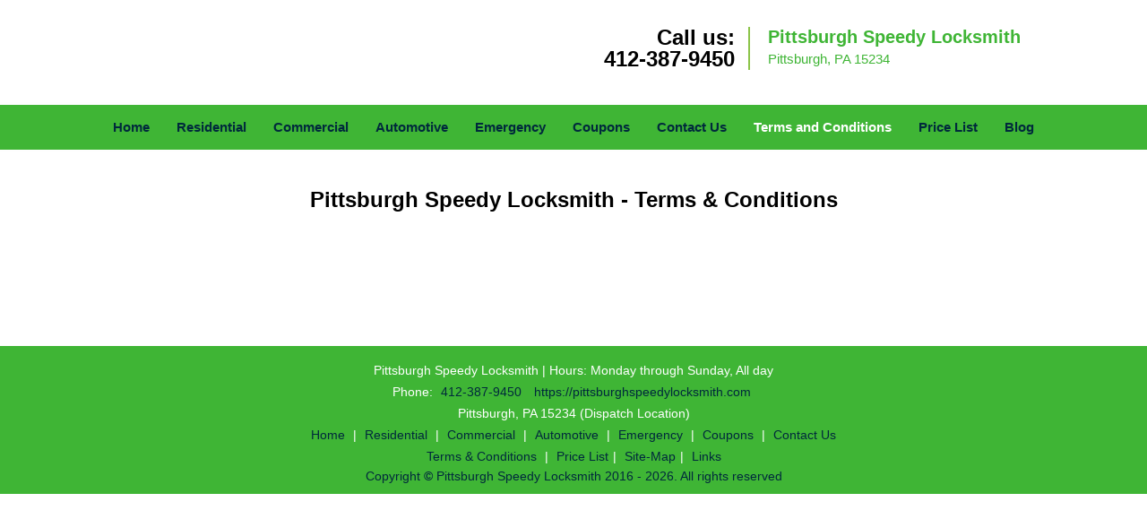

--- FILE ---
content_type: text/html
request_url: https://pittsburghspeedylocksmith.com/locksmith-terms-and-conditions.html
body_size: 2894
content:
<!DOCTYPE html><html lang="en"><head><meta charset="utf-8"><meta name="viewport" content="width=device-width, initial-scale=1"><meta name="keywords" content="locksmith, locks, keys, home"/><meta name="description" content="locksmith terms and conditions Pittsburgh Speedy Locksmith - Terms And Conditions"/><meta name="og:keywords" content="locksmith, locks, keys, home"/><meta name="og:description" content="locksmith terms and conditions Pittsburgh Speedy Locksmith - Terms And Conditions"/><meta name="og:title" content="Pittsburgh Speedy Locksmith - Terms And Conditions"/><meta name="og:url" content="https://pittsburghspeedylocksmith.com/locksmith-terms-and-conditions.html"/><meta name="og:image" content="https://pittsburghspeedylocksmith.com/userfiles/newls-3/images/NEWLS-5-N-66-Mod/logo-66-mod-02.webp"/><meta name="twitter:keywords" content="locksmith, locks, keys, home"/><meta name="twitter:description" content="locksmith terms and conditions Pittsburgh Speedy Locksmith - Terms And Conditions"/><meta name="twitter:site" content="pittsburghspeedylocksmith"/><meta name="twitter:title" content="Pittsburgh Speedy Locksmith - Terms And Conditions"/><meta name="twitter:url" content="https://pittsburghspeedylocksmith.com/locksmith-terms-and-conditions.html"/><meta name="twitter:image" content="https://pittsburghspeedylocksmith.com/userfiles/newls-3/images/NEWLS-5-N-66-Mod/logo-66-mod-02.webp"/><meta name="twitter:card" content="summery"/><title>Pittsburgh Speedy Locksmith - Terms And Conditions</title><link rel="canonical" href="https://pittsburghspeedylocksmith.com/locksmith-terms-and-conditions.html"><link rel="icon" href="/userfiles/newls-3/images/NEWLS-5-N-66-Mod/63.png" type="image/png"><link rel="preconnect" href="https://fonts.gstatic.com" crossorigin><link rel="preload" href="fonts/fontawesome-webfont.woff2?v=4.3.0" as="font" type="font/woff2" crossorigin><link href="https://fonts.googleapis.com/css?family=Open+Sans:800,700,600,400,300&display=swap"><link href="https://fonts.googleapis.com/css?family=Roboto:800,700,600,400,300&display=swap"><link rel="stylesheet" href="/css/bootstrap.min.css"/><link rel="stylesheet" href="/css/style.min.css"/><link media="print" onload="this.media='all'" href="/css/custom.locksmith-terms-and-conditions.css" rel="stylesheet"/><!--[if lte IE 8]><script src="/scripts/respond-1.1.0.min.js"></script><![endif]--><!--[if lt IE 9]><script src="/scripts/html5shiv.js"></script><![endif]--><script>document.cookie='resolution='+Math.max(screen.width,screen.height)+("devicePixelRatio" in window ? ","+devicePixelRatio : ",1")+'; path=/';</script><script defer type="application/ld+json">{
    "@context": "https://schema.org",
    "@type": "https://pittsburghspeedylocksmith.com/#localbusiness",
    "name": "Pittsburgh Speedy Locksmith",
    "url": "https://pittsburghspeedylocksmith.com",
    "logo": "https://pittsburghspeedylocksmith.com/userfiles/newls-3/images/NEWLS-5-N-66-Mod/logo-66-mod-02.webp",
    "img": "https://pittsburghspeedylocksmith.com/userfiles/newls-3/images/NEWLS-5-N-66-Mod/TermsAndConditions-2.webp",
    "description": "locksmith terms and conditions Pittsburgh Speedy Locksmith - Terms And Conditions",
    "telephone": "412-387-9450",
    "address": {
        "@type": "PostalAddress",
        "streetAddress": "4146 Library Road Suite: 3",
        "addressLocality": "Pittsburgh",
        "addressRegion": "PA",
        "postalCode": "15234",
        "addressCountry": "US"
    },
    "openingHoursSpecification": [
        {
            "@type": "OpeningHoursSpecification",
            "dayOfWeek": [
                "Mon",
                "Tue",
                "Wed",
                "Thu",
                "Fri",
                "Sat",
                "Sun"
            ],
            "opens": "00:00",
            "closes": "23:59"
        }
    ],
    "paymentAccepted": [
        "Cash",
        "Credit Card"
    ],
    "currenciesAccepted": "USD",
    "sameAs": [
        "https://www.facebook.com/Pittsburgh-Speedy-Locksmith-1123107324368291"
    ],
    "areaServed": [
        {
            "@type": "City",
            "name": "Pittsburgh"
        }
    ],
    "services": {
        "serviceType": [
            "Residential Locksmith Services",
            "Commercial Locksmith Services",
            "Emergency Locksmith Services",
            "Automotive Locksmith Services"
        ]
    }
}</script></head><body><section id="header"><div class="container"><div class="row"><div class="logo col-sm-4"><a href="/"><picture class="lazily-loaded-picture"><source srcset="" data-placeholder-srcset="" data-srcset="/userfiles/newls-3/images/NEWLS-5-N-66-Mod/logo-66-mod-02.webp" type="image/webp" class="lazy-source"><img data-get-size="1" width="240" height="80" src="" data-placeholder-srcset="" class="lazy-img" data-src="/userfiles/newls-3/images/NEWLS-5-N-66-Mod/logo-66-mod-02.webp" alt="Pittsburgh Speedy Locksmith" data-link="1"></picture></a></div><div class="header-contact col-sm-4"><p>Call us:<br/><a href="tel:412-387-9450">412-387-9450</a></p></div><div class="header-info col-sm-4"><span class="h1">Pittsburgh Speedy Locksmith</span><p>Pittsburgh, PA 15234</p></div></div></div></section><div id="main-navigation"><div class="container"><div class="row"><div class="col-sm-12 navigation text-center"><nav class="navbar navbar-default"><button type="button" class="navbar-toggle collapsed" data-toggle="collapse" data-target="#fixed-collapse-navbar"><span class="sr-only">Toggle navigation</span><span class="icon-bar"></span><span class="icon-bar"></span><span class="icon-bar"></span></button><div class="collapse navbar-collapse nav-collapse" id="fixed-collapse-navbar"><ul class="nav navbar-nav"><li class=""><a href="/">Home</a></li><li class=""><a href="/residential-locksmith.html">Residential</a></li><li class=""><a href="/commercial-locksmith.html">Commercial</a></li><li class=""><a href="/automotive-locksmith.html">Automotive</a></li><li class=""><a href="/emergency-locksmith.html">Emergency</a></li><li class=""><a href="/coupons-locksmith-service.html">Coupons</a></li><li class=""><a href="/contact-us-locksmith-service.html">Contact Us</a></li><li class="active"><a href="/locksmith-terms-and-conditions.html">Terms and Conditions</a></li><li class=""><a href="/locksmith-price-list.html">Price List</a></li><li class="dropdown "><a href="/blog.html" class="dropdown-toggle">Blog</a><ul class='dropdown-menu' role='menu'><li><a href="/local-mobile-locksmith.html" class="main">Local Mobile Locksmith</a></li><li><a href="/emergency-locksmith-services.html" class="main">Emergency Locksmith Services</a></li><li><a href="/local-locksmith-service.html" class="main">Local Locksmith Service</a></li><li><a href="/lock-repair-services.html" class="main">Lock Repair Services</a></li><li><a href="/locksmith-24-hour-service.html" class="main">Locksmith 24 Hour Service</a></li><li><a href="/locksmith-mobile-service.html" class="main">Locksmith Mobile Service</a></li><li><a href="/locksmith-near-me.html" class="main">Locksmith Near Me</a></li><li><a href="/nearest-locksmith.html" class="main">Nearest Locksmith</a></li><li><a href="/apartment-lockout.html" class="main">Apartment lockout</a></li><li><a href="/professional-locksmith.html" class="main">Professional Locksmith</a></li><li><a href="/trusted-locksmith.html" class="main">Trusted Locksmith</a></li><li><a href="/unlock-service.html" class="main">Unlock Service</a></li><li><a href="/24-hour-lock-out-service.html" class="main">24 Hour Lock Out Service</a></li><li><a href="/24-7-emergency-locksmith.html" class="main">24/7 Emergency Locksmith</a></li><li><a href="/automotive-lockout.html" class="main">Automotive lockout</a></li><li><a href="/automotive-locksmith0.html" class="main">Automotive locksmith</a></li><li><a href="/best-locksmith.html" class="main">Best locksmith</a></li><li><a href="/car-lockout.html" class="main">Car lockout</a></li><li><a href="/commercial-lockout.html" class="main">Commercial lockout</a></li><li><a href="/commercial-locksmith0.html" class="main">Commercial locksmith</a></li><li><a href="/deadbolt-locks.html" class="main">Deadbolt locks</a></li><li><a href="/emergency-locksmith0.html" class="main">Emergency locksmith</a></li><li><a href="/lock-change.html" class="main">Lock change</a></li><li><a href="/lock-out.html" class="main">Lock out</a></li><li><a href="/locks-rekeyed.html" class="main">Locks rekeyed</a></li><li><a href="/residential-locksmith0.html" class="main">Residential locksmith</a></li><li><a href="/locksmith-on-speed-dial.html" class="main">Locksmith on Speed Dial</a></li><li><a href="/hiring-a-mobile-locksmith.html" class="main">Hiring a Mobile Locksmith</a></li><li><a href="/local-locksmiths-respond-faster.html" class="main">Local Locksmiths Respond Faster</a></li><li><a href="/top-reasons-to-choose-us.html" class="main">Top Reasons to Choose Us</a></li><li><a href="/blog24-hour-locksmith-what-to-expect.html" class="main">24-Hour Locksmith: What to Expect</a></li><li><a href="/what-emergency-locksmiths-do.html" class="main">What Emergency Locksmiths Do</a></li></ul></li></ul></div></nav></div></div></div></div><section id="content"><div class="container"><div class="row"><div class="col-sm-12"><div class="row"><div class="main-content col-sm-12"><h1 class="in0"><span class="in1">Pittsburgh Speedy Locksmith - Terms &amp; Conditions</span></h1><div class="temp-content-holder temp-content-0"></div><p>&nbsp;</p><p class="in2"><picture class="lazily-loaded-picture"><source srcset="" data-placeholder-srcset="" data-srcset="/userfiles/newls-3/images/NEWLS-5-N-66-Mod/TermsAndConditions-2.webp" type="image/webp" class="lazy-source"><img alt="Pittsburgh Speedy Locksmith, Pittsburgh, PA 412-387-9450" width="900px" height="1370px" src="" data-placeholder-srcset="" class="lazy-img in5" data-src="/userfiles/newls-3/images/NEWLS-5-N-66-Mod/TermsAndConditions-2.webp" title="Pittsburgh Speedy Locksmith, Pittsburgh, PA 412-387-9450"/></picture></p></div></div></div></div></div></section><section id="footer" class="mobile-pb80"><div class="container"><div class="row"><div class="col-sm-12 text-center footer_text"><p>Pittsburgh Speedy Locksmith | Hours: Monday through Sunday, All day</p><p>Phone: <a href="tel:412-387-9450">412-387-9450</a> <a href="https://pittsburghspeedylocksmith.com">https://pittsburghspeedylocksmith.com</a></p><p>Pittsburgh, PA 15234 (Dispatch Location)</p><p class="in2"><a href="/">Home</a> |&nbsp;<a href="/residential-locksmith.html">Residential</a>&nbsp;| <a href="/commercial-locksmith.html">Commercial</a>&nbsp;| <a href="/automotive-locksmith.html">Automotive</a>&nbsp;| <a href="/emergency-locksmith.html">Emergency</a>&nbsp;| <a href="/coupons-locksmith-service.html">Coupons</a> | <a href="/contact-us-locksmith-service.html">Contact Us</a></p><p class="in2"><a href="/locksmith-terms-and-conditions.html">Terms &amp; Conditions</a> | <a href="/locksmith-price-list.html">Price List</a>| <a href="/site-map.html">Site-Map</a>| <a href="/seo-links-seo-links.html">Links</a></p><p class="in8"><span class="in9">Copyright&nbsp;<strong>&copy;</strong>&nbsp;Pittsburgh Speedy Locksmith 2016 - 2026. All rights reserved</span></p></div></div></div></section><a id="back-to-top" href="#header" class="text-center" aria-label="back to top"><i class="fa fa-arrow-up"></i><span class="d-none">top</span></a><div class="call-support show-mobile"><a href="tel:+14123879450" class="btn"><i class="fa fa-phone"></i> Call</a></div><style type="text/css"></style><script defer type="text/javascript" src="/scripts/jquery-1.12.4.min.js"></script><script defer type="text/javascript" src="/scripts/wow.js"></script><script defer type="text/javascript" src="/scripts/bootstrap.min.js"></script><script defer type="text/javascript" src="/scripts/owl.carousel.js"></script><script defer type="text/javascript" src="/scripts/jquery.prettyPhoto.js"></script><script defer type="text/javascript" src="/scripts/waypoints.js"></script><script defer type="text/javascript" src="/scripts/jquery.nivo.slider.js"></script><script defer type="text/javascript" src="/scripts/jquery.validate.js"></script><script defer type="text/javascript" src="/scripts/custom.js"></script><h2 class="hidden">locksmith-terms-and-conditions - 8lbI7Q8QPa</h2><iframe class="fb-frame" src="https://www.facebook.com/plugins/share_button.php?href=https%3A%2F%2Fwww.facebook.com%2FPittsburgh-Speedy-Locksmith-1123107324368291&layout&size&width=0&height=0&appId" width="0" height="0" scrolling="no" frameborder="0" allowfullscreen="true" target="_top" allow="autoplay; clipboard-write; encrypted-media; picture-in-picture"></iframe><script defer type="text/javascript" src="/scripts/locksmith-terms-and-conditions.js"></script></body></html>

--- FILE ---
content_type: application/javascript
request_url: https://pittsburghspeedylocksmith.com/scripts/locksmith-terms-and-conditions.js
body_size: -384
content:
$(document).ready(function(){
    $(document).on("images.loaded", function() {        
        let org_contents = {"temp-content-0":"<p class=\"in2\"><strong><span class=\"in3\">&nbsp;-&nbsp;<a href=\"tel:412-387-9450\">412-387-9450<\/a><\/span><\/strong><\/p>"};
        if(typeof org_contents != 'string'){
            $.each(org_contents, function(k, v){
                let content_holder = $('.'+k);
                if(content_holder.length > 0){
                    content_holder.replaceWith(v);
                }
            });
        }
    });
})

--- FILE ---
content_type: application/javascript
request_url: https://pittsburghspeedylocksmith.com/scripts/waypoints.js
body_size: 2293
content:
(function(){var __indexOf=[].indexOf||function(item){for(var i=0,l=this.length;i<l;i++){if(i in this&&this[i]===item)return i;}return-1;},__slice=[].slice;(function(root,factory){if(typeof define==='function'&&define.amd){return define('waypoints',['jquery'],function($){return factory($,root);});}else{return factory(root.jQuery,root);}})(window,function($,window){var $w,Context,Waypoint,allWaypoints,contextCounter,contextKey,contexts,isTouch,jQMethods,methods,resizeEvent,scrollEvent,waypointCounter,waypointKey,wp,wps;$w=$(window);isTouch=__indexOf.call(window,'ontouchstart')>=0;allWaypoints={horizontal:{},vertical:{}};contextCounter=1;contexts={};contextKey='waypoints-context-id';resizeEvent='resize.waypoints';scrollEvent='scroll.waypoints';waypointCounter=1;waypointKey='waypoints-waypoint-ids';wp='waypoint';wps='waypoints';Context=(function(){function Context($element){var _this=this;this.$element=$element;this.element=$element[0];this.didResize=false;this.didScroll=false;this.id='context'+contextCounter++;this.oldScroll={x:$element.scrollLeft(),y:$element.scrollTop()};this.waypoints={horizontal:{},vertical:{}};this.element[contextKey]=this.id;contexts[this.id]=this;$element.bind(scrollEvent,function(){var scrollHandler;if(!(_this.didScroll||isTouch)){_this.didScroll=true;scrollHandler=function(){_this.doScroll();return _this.didScroll=false;};return window.setTimeout(scrollHandler,$[wps].settings.scrollThrottle);}});$element.bind(resizeEvent,function(){var resizeHandler;if(!_this.didResize){_this.didResize=true;resizeHandler=function(){$[wps]('refresh');return _this.didResize=false;};return window.setTimeout(resizeHandler,$[wps].settings.resizeThrottle);}});}Context.prototype.doScroll=function(){var axes,_this=this;axes={horizontal:{newScroll:this.$element.scrollLeft(),oldScroll:this.oldScroll.x,forward:'right',backward:'left'},vertical:{newScroll:this.$element.scrollTop(),oldScroll:this.oldScroll.y,forward:'down',backward:'up'}};if(isTouch&&(!axes.vertical.oldScroll||!axes.vertical.newScroll)){$[wps]('refresh');}$.each(axes,function(aKey,axis){var direction,isForward,triggered;triggered=[];isForward=axis.newScroll>axis.oldScroll;direction=isForward?axis.forward:axis.backward;$.each(_this.waypoints[aKey],function(wKey,waypoint){var _ref,_ref1;if((axis.oldScroll<(_ref=waypoint.offset)&&_ref<=axis.newScroll)){return triggered.push(waypoint);}else if((axis.newScroll<(_ref1=waypoint.offset)&&_ref1<=axis.oldScroll)){return triggered.push(waypoint);}});triggered.sort(function(a,b){return a.offset-b.offset;});if(!isForward){triggered.reverse();}return $.each(triggered,function(i,waypoint){if(waypoint.options.continuous||i===triggered.length-1){return waypoint.trigger([direction]);}});});return this.oldScroll={x:axes.horizontal.newScroll,y:axes.vertical.newScroll};};Context.prototype.refresh=function(){var axes,cOffset,isWin,_this=this;isWin=$.isWindow(this.element);cOffset=this.$element.offset();this.doScroll();axes={horizontal:{contextOffset:isWin?0:cOffset.left,contextScroll:isWin?0:this.oldScroll.x,contextDimension:this.$element.width(),oldScroll:this.oldScroll.x,forward:'right',backward:'left',offsetProp:'left'},vertical:{contextOffset:isWin?0:cOffset.top,contextScroll:isWin?0:this.oldScroll.y,contextDimension:isWin?$[wps]('viewportHeight'):this.$element.height(),oldScroll:this.oldScroll.y,forward:'down',backward:'up',offsetProp:'top'}};return $.each(axes,function(aKey,axis){return $.each(_this.waypoints[aKey],function(i,waypoint){var adjustment,elementOffset,oldOffset,_ref,_ref1;adjustment=waypoint.options.offset;oldOffset=waypoint.offset;elementOffset=$.isWindow(waypoint.element)?0:waypoint.$element.offset()[axis.offsetProp];if($.isFunction(adjustment)){adjustment=adjustment.apply(waypoint.element);}else if(typeof adjustment==='string'){adjustment=parseFloat(adjustment);if(waypoint.options.offset.indexOf('%')>-1){adjustment=Math.ceil(axis.contextDimension*adjustment/100);}}waypoint.offset=elementOffset-axis.contextOffset+axis.contextScroll-adjustment;if((waypoint.options.onlyOnScroll&&(oldOffset!=null))||!waypoint.enabled){return;}if(oldOffset!==null&&(oldOffset<(_ref=axis.oldScroll)&&_ref<=waypoint.offset)){return waypoint.trigger([axis.backward]);}else if(oldOffset!==null&&(oldOffset>(_ref1=axis.oldScroll)&&_ref1>=waypoint.offset)){return waypoint.trigger([axis.forward]);}else if(oldOffset===null&&axis.oldScroll>=waypoint.offset){return waypoint.trigger([axis.forward]);}});});};Context.prototype.checkEmpty=function(){if($.isEmptyObject(this.waypoints.horizontal)&&$.isEmptyObject(this.waypoints.vertical)){this.$element.unbind([resizeEvent,scrollEvent].join(' '));return delete contexts[this.id];}};return Context;})();Waypoint=(function(){function Waypoint($element,context,options){var idList,_ref;if(options.offset==='bottom-in-view'){options.offset=function(){var contextHeight;contextHeight=$[wps]('viewportHeight');if(!$.isWindow(context.element)){contextHeight=context.$element.height();}return contextHeight-$(this).outerHeight();};}this.$element=$element;this.element=$element[0];this.axis=options.horizontal?'horizontal':'vertical';this.callback=options.handler;this.context=context;this.enabled=options.enabled;this.id='waypoints'+waypointCounter++;this.offset=null;this.options=options;context.waypoints[this.axis][this.id]=this;allWaypoints[this.axis][this.id]=this;idList=(_ref=this.element[waypointKey])!=null?_ref:[];idList.push(this.id);this.element[waypointKey]=idList;}Waypoint.prototype.trigger=function(args){if(!this.enabled){return;}if(this.callback!=null){this.callback.apply(this.element,args);}if(this.options.triggerOnce){return this.destroy();}};Waypoint.prototype.disable=function(){return this.enabled=false;};Waypoint.prototype.enable=function(){this.context.refresh();return this.enabled=true;};Waypoint.prototype.destroy=function(){delete allWaypoints[this.axis][this.id];delete this.context.waypoints[this.axis][this.id];return this.context.checkEmpty();};Waypoint.getWaypointsByElement=function(element){var all,ids;ids=element[waypointKey];if(!ids){return[];}all=$.extend({},allWaypoints.horizontal,allWaypoints.vertical);return $.map(ids,function(id){return all[id];});};return Waypoint;})();methods={init:function(f,options){var _ref;options=$.extend({},$.fn[wp].defaults,options);if((_ref=options.handler)==null){options.handler=f;}this.each(function(){var $this,context,contextElement,_ref1;$this=$(this);contextElement=(_ref1=options.context)!=null?_ref1:$.fn[wp].defaults.context;if(!$.isWindow(contextElement)){contextElement=$this.closest(contextElement);}contextElement=$(contextElement);context=contexts[contextElement[0][contextKey]];if(!context){context=new Context(contextElement);}return new Waypoint($this,context,options);});$[wps]('refresh');return this;},disable:function(){return methods._invoke.call(this,'disable');},enable:function(){return methods._invoke.call(this,'enable');},destroy:function(){return methods._invoke.call(this,'destroy');},prev:function(axis,selector){return methods._traverse.call(this,axis,selector,function(stack,index,waypoints){if(index>0){return stack.push(waypoints[index-1]);}});},next:function(axis,selector){return methods._traverse.call(this,axis,selector,function(stack,index,waypoints){if(index<waypoints.length-1){return stack.push(waypoints[index+1]);}});},_traverse:function(axis,selector,push){var stack,waypoints;if(axis==null){axis='vertical';}if(selector==null){selector=window;}waypoints=jQMethods.aggregate(selector);stack=[];this.each(function(){var index;index=$.inArray(this,waypoints[axis]);return push(stack,index,waypoints[axis]);});return this.pushStack(stack);},_invoke:function(method){this.each(function(){var waypoints;waypoints=Waypoint.getWaypointsByElement(this);return $.each(waypoints,function(i,waypoint){waypoint[method]();return true;});});return this;}};$.fn[wp]=function(){var args,method;method=arguments[0],args=2<=arguments.length?__slice.call(arguments,1):[];if(methods[method]){return methods[method].apply(this,args);}else if($.isFunction(method)){return methods.init.apply(this,arguments);}else if($.isPlainObject(method)){return methods.init.apply(this,[null,method]);}else if(!method){return $.error("jQuery Waypoints needs a callback function or handler option.");}else{return $.error("The "+method+" method does not exist in jQuery Waypoints.");}};$.fn[wp].defaults={context:window,continuous:true,enabled:true,horizontal:false,offset:0,triggerOnce:false};jQMethods={refresh:function(){return $.each(contexts,function(i,context){return context.refresh();});},viewportHeight:function(){var _ref;return(_ref=window.innerHeight)!=null?_ref:$w.height();},aggregate:function(contextSelector){var collection,waypoints,_ref;collection=allWaypoints;if(contextSelector){collection=(_ref=contexts[$(contextSelector)[0][contextKey]])!=null?_ref.waypoints:void 0;}if(!collection){return[];}waypoints={horizontal:[],vertical:[]};$.each(waypoints,function(axis,arr){$.each(collection[axis],function(key,waypoint){return arr.push(waypoint);});arr.sort(function(a,b){return a.offset-b.offset;});waypoints[axis]=$.map(arr,function(waypoint){return waypoint.element;});return waypoints[axis]=$.unique(waypoints[axis]);});return waypoints;},above:function(contextSelector){if(contextSelector==null){contextSelector=window;}return jQMethods._filter(contextSelector,'vertical',function(context,waypoint){return waypoint.offset<=context.oldScroll.y;});},below:function(contextSelector){if(contextSelector==null){contextSelector=window;}return jQMethods._filter(contextSelector,'vertical',function(context,waypoint){return waypoint.offset>context.oldScroll.y;});},left:function(contextSelector){if(contextSelector==null){contextSelector=window;}return jQMethods._filter(contextSelector,'horizontal',function(context,waypoint){return waypoint.offset<=context.oldScroll.x;});},right:function(contextSelector){if(contextSelector==null){contextSelector=window;}return jQMethods._filter(contextSelector,'horizontal',function(context,waypoint){return waypoint.offset>context.oldScroll.x;});},enable:function(){return jQMethods._invoke('enable');},disable:function(){return jQMethods._invoke('disable');},destroy:function(){return jQMethods._invoke('destroy');},extendFn:function(methodName,f){return methods[methodName]=f;},_invoke:function(method){var waypoints;waypoints=$.extend({},allWaypoints.vertical,allWaypoints.horizontal);return $.each(waypoints,function(key,waypoint){waypoint[method]();return true;});},_filter:function(selector,axis,test){var context,waypoints;context=contexts[$(selector)[0][contextKey]];if(!context){return[];}waypoints=[];$.each(context.waypoints[axis],function(i,waypoint){if(test(context,waypoint)){return waypoints.push(waypoint);}});waypoints.sort(function(a,b){return a.offset-b.offset;});return $.map(waypoints,function(waypoint){return waypoint.element;});}};$[wps]=function(){var args,method;method=arguments[0],args=2<=arguments.length?__slice.call(arguments,1):[];if(jQMethods[method]){return jQMethods[method].apply(null,args);}else{return jQMethods.aggregate.call(null,method);}};$[wps].settings={resizeThrottle:100,scrollThrottle:30};return $w.on('load.waypoints',function(){return $[wps]('refresh');});});}).call(this);